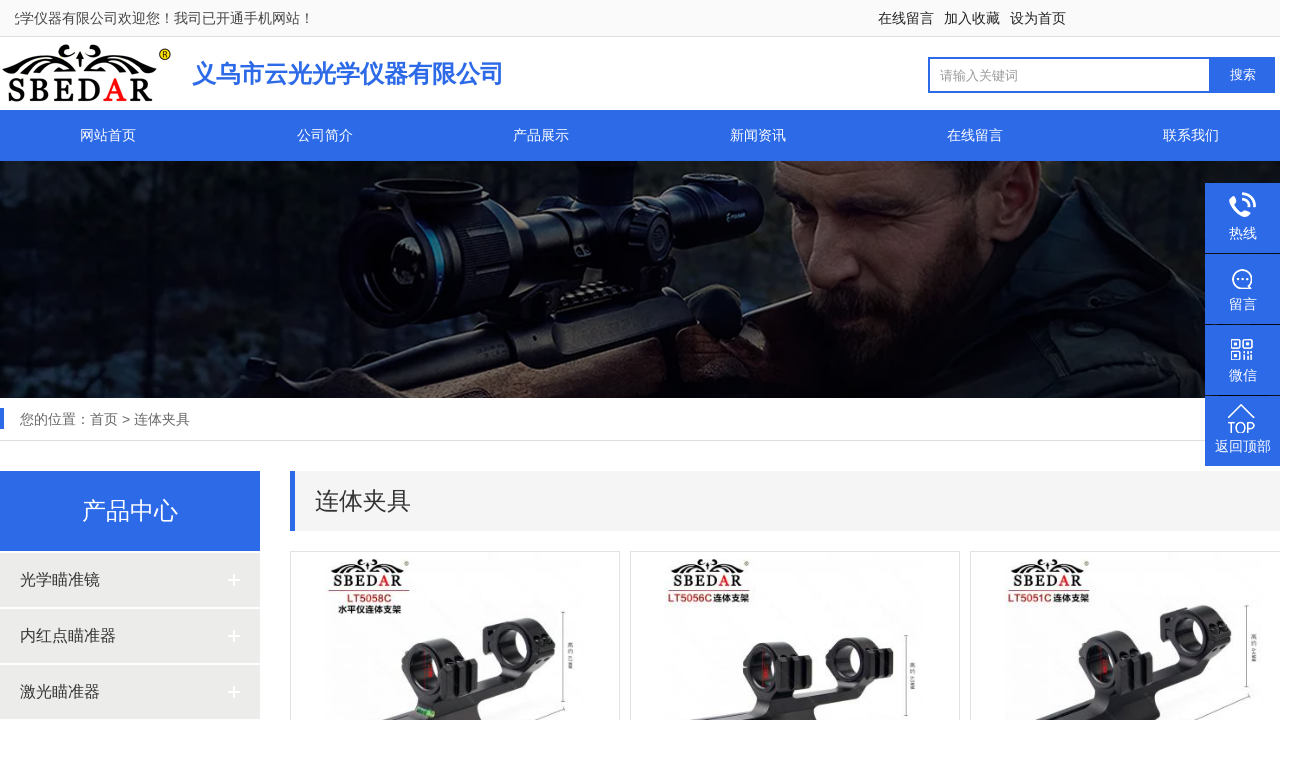

--- FILE ---
content_type: text/html; charset=utf-8
request_url: http://klaroptical.com/product/type/136
body_size: 6210
content:
<!DOCTYPE html PUBLIC "-//W3C//DTD XHTML 1.0 Strict//EN" "http://www.w3.org/TR/xhtml1/DTD/xhtml1-strict.dtd">
<html xmlns="http://www.w3.org/1999/xhtml">
<head>
    <meta charset="UTF-8">
<title>连体夹具 - 产品展示 - 义乌市云光光学仪器有限公司</title>
<meta name="keywords" content="义乌市云光光学仪器有限公司,云光光学">
<meta name="description" content="云光光学是一家专业生产销售光学望远镜,礼品指南针,手持放大镜,手持激光测距测速仪及各类支架,夜视仪,天文望远镜的厂家.我司拥有两个注册商标KLER,SBEDAR,后者已成为义品牌.2014年获义乌市场十大经营户,在仪器仪表行业点击率始终保持第一.我司主营中高档产品,客户以超市,礼品公司,批发商为主,国内绝大部分地区都有经销商;国外以中东,欧美为主.我们始终坚持良好的售后服务！欢迎各界人士到我司实体店来参观考察,让我们一起携手,合作共赢共创辉煌！">
<link rel="alternate" type="application/vnd.wap.xhtml+xml" media="handheld" href="http://http://www.klaroptical.com /m/"/><link rel="stylesheet" href="/App/Tpl/Home/skr/Public/css/swiper.css">
<link rel="stylesheet" href="/App/Tpl/Home/skr/Public/css/common.css?v=1.0">
<link rel="stylesheet/less" type="text/css" href="/App/Tpl/Home/skr/Public/css/skrles.less">
<script src="/App/Tpl/Home/skr/Public/css/less.js" type="text/javascript"></script>
</head>
<body>
	<div class="utility">
	<div class="header_top">
		<div id="demo" style=" width:339px;height: 36px; overflow:hidden; margin:0 0 0 15px;float:left">
			<table align=left cellpadding="0" cellspacing="0" border="0" width="100%">
				<tr>
					<td id="demo1" valign=top >
						<div style="width:600px; ">
							<span style="float: left;padding-left:0px;">
								义乌市云光光学仪器有限公司欢迎您！我司已开通手机网站！
							</span>
						</div>
					</td>
					<td id="demo2" valign=top></td>
				</tr>
			</table>
		</div>
		<div class="lianjie">
			<!-- <a href="/en/index">ENGLISH</a> -->
			<a href="/message">在线留言</a>
			<a style="CURSOR: hand" onClick="AddFavorite('连体夹具 - 产品展示 - 义乌市云光光学仪器有限公司',location.href)" title="" href="####">加入收藏</a>
			<a href="####" onclick="SetHome(this,'http://klaroptical.com')" style="margin-right:24px;">设为首页</a>
			<div class="goog">
				<div id="google_translate_element"></div>
				<script type="text/javascript" src="/App/Tpl/Home/skr/Public/js/f.txt"></script>
			</div>
		</div>
	</div>
</div>
<div class="header">
	<div class="top">
		<a href="/" titile="" class="logo">
			<div class="img">
				<img src="/App/Tpl/Home/Uploads/62e8757008329.jpg" alt="义乌市云光光学仪器有限公司" >
			</div>
			<div class="txt">义乌市云光光学仪器有限公司</div>
		</a>
		<div class="search">
			<form id="form1" name="form1" method="get" action="/product/sousuo">
				<input name="key" placeholder="请输入关键词" class="text" value="" required>
				<input type="submit" name="Submit" value="搜索" class="anan" />
			</form>
		</div>
	</div>
	<div class="header_nav_top">
		<div class="warpper dH clearfix">
			<ul class="clearfix">
				<li>
						<a href="/" class="transition">网站首页</a>
					</li><li>
						<a href="/company" class="transition">公司简介</a>
					</li><li>
						<a href="/product/type/27" class="transition">产品展示</a>
					</li><li>
						<a href="/news/type/4" class="transition">新闻资讯</a>
					</li><li>
						<a href="/message" class="transition">在线留言</a>
					</li><li>
						<a href="/contact" class="transition">联系我们</a>
					</li>			</ul>
		</div>
	</div>
	<!-- <div class="header_nav_k">
		<div class="header_nav">
			<ul style="padding-left: 40px;">
				<li class="li1"><a href="/index.php">网站首页</a></li>
				<li class="li1"><a href="/product/type/207">光学瞄准镜</a>
						<ul class="xiala">
							<li><a href="/product/type/209">短瞄准镜</a>
										<ul class="xiala_li">
																					</ul>
									</li><li><a href="/product/type/210">长款瞄准镜</a>
										<ul class="xiala_li">
																					</ul>
									</li>						</ul>
					</li><li class="li1"><a href="/product/type/30">内红点瞄准器</a>
						<ul class="xiala">
							<li><a href="/product/type/46">开放式L形内红点</a>
										<ul class="xiala_li">
																					</ul>
									</li><li><a href="/product/type/47">圆筒式内红点</a>
										<ul class="xiala_li">
																					</ul>
									</li><li><a href="/product/type/49">55系列全息瞄</a>
										<ul class="xiala_li">
																					</ul>
									</li><li><a href="/product/type/169">增倍镜</a>
										<ul class="xiala_li">
																					</ul>
									</li>						</ul>
					</li><li class="li1"><a href="/product/type/31">激光瞄准器</a>
						<ul class="xiala">
							<li><a href="/product/type/50">红激光</a>
										<ul class="xiala_li">
																					</ul>
									</li><li><a href="/product/type/51">绿激光</a>
										<ul class="xiala_li">
																					</ul>
									</li><li><a href="/product/type/52">校瞄器</a>
										<ul class="xiala_li">
																					</ul>
									</li><li><a href="/product/type/53">电筒激光组合系列</a>
										<ul class="xiala_li">
																					</ul>
									</li>						</ul>
					</li><li class="li1"><a href="/product/type/33">导轨/夹具</a>
						<ul class="xiala">
							<li><a href="/product/type/59">导轨</a>
										<ul class="xiala_li">
																					</ul>
									</li><li><a href="/product/type/60">夹具</a>
										<ul class="xiala_li">
											<li><a href="/product/type/135">分体夹具</a></a></li><li><a href="/product/type/136">连体夹具</a></a></li><li><a href="/product/type/137">8字环管夹</a></a></li><li><a href="/product/type/138">异形夹具</a></a></li>										</ul>
									</li>						</ul>
					</li><li class="li1"><a href="/product/type/34">两脚架/配件</a>
						<ul class="xiala">
													</ul>
					</li><li class="li1"><a href="/product/type/35">望远镜</a>
						<ul class="xiala">
							<li><a href="/product/type/67">双筒望远镜</a>
										<ul class="xiala_li">
																					</ul>
									</li><li><a href="/product/type/68">单筒望远镜</a>
										<ul class="xiala_li">
																					</ul>
									</li><li><a href="/product/type/173">观剧镜/礼品镜</a>
										<ul class="xiala_li">
																					</ul>
									</li>						</ul>
					</li><li class="li1"><a href="/product/type/36">夜视仪/测距仪</a>
						<ul class="xiala">
							<li><a href="/product/type/71">夜视仪</a>
										<ul class="xiala_li">
																					</ul>
									</li><li><a href="/product/type/74">测距仪</a>
										<ul class="xiala_li">
																					</ul>
									</li><li><a href="/product/type/206">打猎相机</a>
										<ul class="xiala_li">
																					</ul>
									</li>						</ul>
					</li><li class="li1"><a href="/product/type/187">装备/附件</a>
						<ul class="xiala">
							<li><a href="/product/type/188">管刷/绳刷</a>
										<ul class="xiala_li">
																					</ul>
									</li><li><a href="/product/type/191">背带绳/背带扣</a>
										<ul class="xiala_li">
																					</ul>
									</li>						</ul>
					</li>			</ul>
		</div>
	</div> -->
</div>
	<div class="fixed-banner">
		<img src="/App/Tpl/Home/skr/Public/images/nbanner.jpg" />
	</div>
	<!-- 产品 -->
		<div class="rig-title">
				<div class="warpper dH clearfix">
					<div class="crumbs">
						您的位置：<a href="/">首页</a>&nbsp;>&nbsp;<a href="javascript:;">连体夹具</a>
					</div>
				</div>
			</div>
			<div class="common-inner">
		<div class="warpper dH clearfix">
			<div class="inner-left">
				<div class="sidertype">
	<div class="tit">产品中心</div>
	<ul>
		<li>
				<div class="d-firstNav clearfix">
					<a href="/product/type/207" class="ellipsis">光学瞄准镜</a>
					<i class="sidericon"></i>
									</div>
				<ul class="d-firstDrop">
						<li>
								<div class="d-secondNav clearfix">
									<a href="/product/type/209" class="ellipsis">短瞄准镜</a>
																	</div>
															</li><li>
								<div class="d-secondNav clearfix">
									<a href="/product/type/210" class="ellipsis">长款瞄准镜</a>
																	</div>
															</li>					</ul>
							</li><li>
				<div class="d-firstNav clearfix">
					<a href="/product/type/30" class="ellipsis">内红点瞄准器</a>
					<i class="sidericon"></i>
									</div>
				<ul class="d-firstDrop">
						<li>
								<div class="d-secondNav clearfix">
									<a href="/product/type/46" class="ellipsis">开放式L形内红点</a>
																	</div>
															</li><li>
								<div class="d-secondNav clearfix">
									<a href="/product/type/47" class="ellipsis">圆筒式内红点</a>
																	</div>
															</li><li>
								<div class="d-secondNav clearfix">
									<a href="/product/type/49" class="ellipsis">55系列全息瞄</a>
																	</div>
															</li><li>
								<div class="d-secondNav clearfix">
									<a href="/product/type/169" class="ellipsis">增倍镜</a>
																	</div>
															</li>					</ul>
							</li><li>
				<div class="d-firstNav clearfix">
					<a href="/product/type/31" class="ellipsis">激光瞄准器</a>
					<i class="sidericon"></i>
									</div>
				<ul class="d-firstDrop">
						<li>
								<div class="d-secondNav clearfix">
									<a href="/product/type/50" class="ellipsis">红激光</a>
																	</div>
															</li><li>
								<div class="d-secondNav clearfix">
									<a href="/product/type/51" class="ellipsis">绿激光</a>
																	</div>
															</li><li>
								<div class="d-secondNav clearfix">
									<a href="/product/type/52" class="ellipsis">校瞄器</a>
																	</div>
															</li><li>
								<div class="d-secondNav clearfix">
									<a href="/product/type/53" class="ellipsis">电筒激光组合系列</a>
																	</div>
															</li>					</ul>
							</li><li>
				<div class="d-firstNav clearfix">
					<a href="/product/type/33" class="ellipsis">导轨/夹具</a>
					<i class="sidericon"></i>
									</div>
				<ul class="d-firstDrop">
						<li>
								<div class="d-secondNav clearfix">
									<a href="/product/type/59" class="ellipsis">导轨</a>
																	</div>
															</li><li>
								<div class="d-secondNav clearfix">
									<a href="/product/type/60" class="ellipsis">夹具</a>
									<i class="sidericon"></i>
																	</div>
								<ul class="d-secondDrop">
										<li><a href="/product/type/135" class="ellipsis">分体夹具</a></li><li><a href="/product/type/136" class="ellipsis">连体夹具</a></li><li><a href="/product/type/137" class="ellipsis">8字环管夹</a></li><li><a href="/product/type/138" class="ellipsis">异形夹具</a></li>									</ul>
															</li>					</ul>
							</li><li>
				<div class="d-firstNav clearfix">
					<a href="/product/type/34" class="ellipsis">两脚架/配件</a>
									</div>
							</li><li>
				<div class="d-firstNav clearfix">
					<a href="/product/type/35" class="ellipsis">望远镜</a>
					<i class="sidericon"></i>
									</div>
				<ul class="d-firstDrop">
						<li>
								<div class="d-secondNav clearfix">
									<a href="/product/type/67" class="ellipsis">双筒望远镜</a>
																	</div>
															</li><li>
								<div class="d-secondNav clearfix">
									<a href="/product/type/68" class="ellipsis">单筒望远镜</a>
																	</div>
															</li><li>
								<div class="d-secondNav clearfix">
									<a href="/product/type/173" class="ellipsis">观剧镜/礼品镜</a>
																	</div>
															</li>					</ul>
							</li><li>
				<div class="d-firstNav clearfix">
					<a href="/product/type/36" class="ellipsis">夜视仪/测距仪</a>
					<i class="sidericon"></i>
									</div>
				<ul class="d-firstDrop">
						<li>
								<div class="d-secondNav clearfix">
									<a href="/product/type/71" class="ellipsis">夜视仪</a>
																	</div>
															</li><li>
								<div class="d-secondNav clearfix">
									<a href="/product/type/74" class="ellipsis">测距仪</a>
																	</div>
															</li><li>
								<div class="d-secondNav clearfix">
									<a href="/product/type/206" class="ellipsis">打猎相机</a>
																	</div>
															</li>					</ul>
							</li><li>
				<div class="d-firstNav clearfix">
					<a href="/product/type/187" class="ellipsis">装备/附件</a>
					<i class="sidericon"></i>
									</div>
				<ul class="d-firstDrop">
						<li>
								<div class="d-secondNav clearfix">
									<a href="/product/type/188" class="ellipsis">管刷/绳刷</a>
																	</div>
															</li><li>
								<div class="d-secondNav clearfix">
									<a href="/product/type/191" class="ellipsis">背带绳/背带扣</a>
																	</div>
															</li>					</ul>
							</li>	</ul>
</div>
			</div>
			<div class="inner-right">
				<div class="de-product-list">
					<div class="tit">连体夹具</div>
					
					<ul class="clearfix">
							<li>
									<a href="/product/1823" class="transition">
										<div class="img">
											<img src="/App/Tpl/Home/Uploads/im_5a45b7773a884.jpg" alt="20mm宽带指南针水平仪瞄准镜连体支架LTS5058C" class="transition" />
										</div>
										<div class="txt">
											<div class="title ellipsis">20mm宽带指南针水平仪瞄准镜连体支架LTS5058C</div>
											<div class="title">商品价格: <span>¥ 90.00</span></div>
										</div>
									</a>
								</li><li>
									<a href="/product/1778" class="transition">
										<div class="img">
											<img src="/App/Tpl/Home/Uploads/im_5a31f3ecbacee.jpg" alt="LT5056C后延连体支架带导轨瞄准镜夹具" class="transition" />
										</div>
										<div class="txt">
											<div class="title ellipsis">LT5056C后延连体支架带导轨瞄准镜夹具</div>
											<div class="title">商品价格: <span>¥ 80.00</span></div>
										</div>
									</a>
								</li><li>
									<a href="/product/1821" class="transition">
										<div class="img">
											<img src="/App/Tpl/Home/Uploads/im_5a45b30f7f2b5.jpg" alt="20mm宽侧导轨水平仪瞄准镜连体支架LT5051C" class="transition" />
										</div>
										<div class="txt">
											<div class="title ellipsis">20mm宽侧导轨水平仪瞄准镜连体支架LT5051C</div>
											<div class="title">商品价格: <span>¥ 80.00</span></div>
										</div>
									</a>
								</li><li>
									<a href="/product/1745" class="transition">
										<div class="img">
											<img src="/App/Tpl/Home/Uploads/im_5a029d3b5be21.jpg" alt="LD3003-2快拆 30/25转换瞄准镜连体快拆夹具" class="transition" />
										</div>
										<div class="txt">
											<div class="title ellipsis">LD3003-2快拆 30/25转换瞄准镜连体快拆夹具</div>
											<div class="title">商品价格: <span>¥ 50.00</span></div>
										</div>
									</a>
								</li><li>
									<a href="/product/1760" class="transition">
										<div class="img">
											<img src="/App/Tpl/Home/Uploads/im_65531f939b60b.jpg" alt="LTS5037连体支架30/25mm通用瞄准镜带水平仪支架" class="transition" />
										</div>
										<div class="txt">
											<div class="title ellipsis">LTS5037连体支架30/25mm通用瞄准镜带水平仪支架</div>
											<div class="title">商品价格: <span>¥ 50.00</span></div>
										</div>
									</a>
								</li><li>
									<a href="/product/1798" class="transition">
										<div class="img">
											<img src="/App/Tpl/Home/Uploads/im_5a34d5c1262a3.jpg" alt="LTS5035B 20mm宽带水平仪导轨瞄准镜连体支架" class="transition" />
										</div>
										<div class="txt">
											<div class="title ellipsis">LTS5035B 20mm宽带水平仪导轨瞄准镜连体支架</div>
											<div class="title">商品价格: <span>¥ 58.00</span></div>
										</div>
									</a>
								</li><li>
									<a href="/product/1775" class="transition">
										<div class="img">
											<img src="/App/Tpl/Home/Uploads/im_5cbd59a6b233c.jpg" alt="LTS5003C连体支架带导轨带水平仪适用于短款瞄准镜多功能夹具" class="transition" />
										</div>
										<div class="txt">
											<div class="title ellipsis">LTS5003C连体支架带导轨带水平仪适用于短款瞄准镜多功能夹具</div>
											<div class="title">商品价格: <span>¥ 60.00</span></div>
										</div>
									</a>
								</li><li>
									<a href="/product/1148" class="transition">
										<div class="img">
											<img src="/App/Tpl/Home/Uploads/im_5ac96f7be88a8.jpg" alt="25.4管径双钉连体高宽夹具瞄准镜支架 L2505双钉连体高宽" class="transition" />
										</div>
										<div class="txt">
											<div class="title ellipsis">25.4管径双钉连体高宽夹具瞄准镜支架 L2505双钉连体高宽</div>
											<div class="title">商品价格: <span>¥ 20.00</span></div>
										</div>
									</a>
								</li><li>
									<a href="/product/3022" class="transition">
										<div class="img">
											<img src="/App/Tpl/Home/Uploads/im_67614aa9f3b76.jpg" alt="LT5111连体夹具1.54高度刻字黑色沙色" class="transition" />
										</div>
										<div class="txt">
											<div class="title ellipsis">LT5111连体夹具1.54高度刻字黑色沙色</div>
											<div class="title">商品价格: <span>¥ 70.00</span></div>
										</div>
									</a>
								</li><li>
									<a href="/product/3020" class="transition">
										<div class="img">
											<img src="/App/Tpl/Home/Uploads/im_6759047ccb24e.jpg" alt="新款雕刻1.93高LT5129连体镜桥支架黑色沙色" class="transition" />
										</div>
										<div class="txt">
											<div class="title ellipsis">新款雕刻1.93高LT5129连体镜桥支架黑色沙色</div>
											<div class="title">商品价格: <span>¥ 85.00</span></div>
										</div>
									</a>
								</li><li>
									<a href="/product/2834" class="transition">
										<div class="img">
											<img src="/App/Tpl/Home/Uploads/im_63f30c90bba6d.JPG" alt="lts5070d宽窄2用25转30通用导轨连体夹具" class="transition" />
										</div>
										<div class="txt">
											<div class="title ellipsis">lts5070d宽窄2用25转30通用导轨连体夹具</div>
											<div class="title">商品价格: <span>¥ 60.00</span></div>
										</div>
									</a>
								</li><li>
									<a href="/product/2814" class="transition">
										<div class="img">
											<img src="/App/Tpl/Home/Uploads/im_63734b2ad2e79.jpg" alt="lts5067连体带导轨25转30管径11mm窄水平仪支架" class="transition" />
										</div>
										<div class="txt">
											<div class="title ellipsis">lts5067连体带导轨25转30管径11mm窄水平仪支架</div>
											<div class="title">商品价格: <span>¥ 45.00</span></div>
										</div>
									</a>
								</li>						</ul>
									</div>
				<div class="de-page-mian">
					<div class="page-inner">
						  &nbsp;<a class='active' href='javascript:;'>1</a>&nbsp;<a class='btn' href='/index.php/product/index/type/136/p/2'>&nbsp;2&nbsp;</a>&nbsp;<a class='btn' href='/index.php/product/index/type/136/p/3'>&nbsp;3&nbsp;</a>&nbsp;<a class='btn' href='/index.php/product/index/type/136/p/4'>&nbsp;4&nbsp;</a>&nbsp;<a class='btn' href='/index.php/product/index/type/136/p/5'>&nbsp;5&nbsp;</a> <a class='next on' href='/index.php/product/index/type/136/p/2'></a>					</div>
				</div>
			</div>
		</div>
	</div>
	<div class="footer">
	<div class="warpper dH clearfix">
		<div class="nav">
			<div class="tit">快捷导航</div>
			<ul class="clearfix">
			    <li>
						<a href="/" class="transition">网站首页</a>
					</li><li>
						<a href="/company" class="transition">公司简介</a>
					</li><li>
						<a href="/product/type/27" class="transition">产品展示</a>
					</li><li>
						<a href="/news/type/4" class="transition">新闻资讯</a>
					</li><li>
						<a href="/message" class="transition">在线留言</a>
					</li><li>
						<a href="/contact" class="transition">联系我们</a>
					</li>			</ul>
		</div>
		<div class="contact">
			<div class="tit">联系我们</div>
			<ul>
				<li>联系人：方旭军</li>				<li>手机：13757918271</li>				<li>邮箱：<a href="mailto:29495948@qq.com">29495948@qq.com</a></li>				<li>地址：义乌市国际商贸城G区3楼18686 </li>			</ul>
		</div>
		<div class="wechat">
			<div class="tit">二维码</div>
			<ul class="clearfix">
				<li>
						<div class="img"><img src="/App/Tpl/Home/Uploads/62de56bd58931.jpg" /></div>
						<div class="titl">添加微信好友</div>
					</li>				<li>
						<div class="img"><img src="/App/Tpl/Home/Uploads/62de56bd5da05.jpg" /></div>
						<div class="titl">添加QQ好友</div>
					</li>			</ul>
		</div>
	</div>
	<div class="warpper dH clearfix">
		<div class="footer2">
			版权所有：义乌市云光光学仪器有限公司			&emsp;<a href="http://www.jishicn.com" target="_blank"></a>
			&emsp;<a href="/Sitemap">网站地图</a>			
						&emsp;ICP备案号：<a href="https://beian.miit.gov.cn/#/Integrated/index" target="_blank">浙ICP备2022005210号-1</a>						&emsp;<div style="width:300px;margin:0 auto; padding:20px 0;">
				<a target="_blank" href="http://www.beian.gov.cn/portal/registerSystemInfo?recordcode=33078202001733" style="display:inline-block;text-decoration:none;height:20px;line-height:20px;">
					<img src="/App/Tpl/Home/skr/Public/images/gongan.png" style="float:left;"/>
					<p style="float:left;height:20px;line-height:20px;margin: 0px 0px 0px 5px; color:#939393;">浙公网安备 33078202001733号</p>
				</a>
			</div>
			<script type="text/javascript">var cnzz_protocol = (("https:" == document.location.protocol) ? " https://" : " http://");document.write(unescape("%3Cspan id='cnzz_stat_icon_1257125691'%3E%3C/span%3E%3Cscript src='" + cnzz_protocol + "s11.cnzz.com/z_stat.php%3Fid%3D1257125691%26show%3Dpic' type='text/javascript'%3E%3C/script%3E"));</script>
		</div>
	</div>
</div>
<!-- 右侧导航 -->
<div class="fix_box">
	<ul>
		<li class="tel transition">
			<div>
				<img src="/App/Tpl/Home/skr/Public/images/side02.png" alt="">
				<p>热线</p>
			</div>
			<div>
				<span>13757918271</span>
			</div>
		</li>
		<li class="message transition">
			<a href="/message">
				<img src="/App/Tpl/Home/skr/Public/images/side03.png" alt="">
				<p>留言</p>
			</a>
		</li>
		<li class="ewm transition">
			<img src="/App/Tpl/Home/skr/Public/images/side04.png" alt="">
			<p>微信</p>
			<img src="/App/Tpl/Home/Uploads/62de56bd58931.jpg" />
		</li>
		<li class="back_to_top transition">
			<img src="/App/Tpl/Home/skr/Public/images/side05.png" alt="">
			<p>返回顶部</p>
		</li>
	</ul>
</div>
<script src="/App/Tpl/Home/skr/Public/js/jquery.min.js"></script>
<script src="/App/Tpl/Home/skr/Public/js/layer/layer.js"></script>
<script src="/App/Tpl/Home/skr/Public/js/swiper.min.js"></script>
<script src="/App/Tpl/Home/skr/Public/js/js.js"></script>
<script>
	$(function(){
		$(".li1").hover(function() {
			$(this).children(".xiala").show();
		},function(){
			$(this).children(".xiala").hide();
		});
	});
	$(function(){
		$(".nav-bar a").each(function(){
			if(location.pathname==$(this).attr('href')){
				$(".nav-bar a").removeClass("active")
				$(this).addClass("active")
			}
		});
	});
	$(function(){
		$(".ul-li a").each(function(){
			if(location.pathname==$(this).attr('href')){
				$(".ul-li a").removeClass("active")
				$(this).addClass("active")
			}
		});
	});
	$(function(){
		$('.back_to_top').click(function(){
			$('html,body').animate({
				scrollTop: 0
			}, 800);
		})
	});
	$(function() {
		$('.d-firstNav').click(function(e) {
			dropSwift($(this), '.d-firstDrop');	   
			e.stopPropagation();
		});
		$('.d-secondNav').click(function(e) {
			dropSwift($(this), '.d-secondDrop');
			e.stopPropagation();
		});
		/**
		 * @param dom   点击的当前元素
		 * @param drop  下一级菜单
		 */
		function dropSwift(dom, drop) {
			//点击当前元素，收起或者伸展下一级菜单			
			dom.next().slideToggle();
			//设置旋转效果
			//1.将所有的元素都至为初始的状态		
			dom.parent().siblings().find('.sidericon').removeClass('on');
			//2.点击该层，将其他显示的下滑层隐藏		
			dom.parent().siblings().find(drop).slideUp();
			var iconChevron = dom.find('.sidericon');
			if(iconChevron.hasClass('on')) {			
				iconChevron.removeClass('on');
			} else {
				iconChevron.addClass('on');
			}
		}
	})
	// 导航显示
	navFade();
	function navFade(){
		var i = $(window).scrollTop();
		var obj = $(".nav-bar");
		$(window).scroll(function(){
			if($(this).scrollTop()>i && $(this).scrollTop()>100){
				i = $(this).scrollTop();
				obj.addClass("nav-move");
			}else{
				i = $(this).scrollTop();
				obj.removeClass("nav-move");
			}
		});
	};
	// 页面滚动隐藏导航
	isScroll();
	function isScroll(){
		var i = $(window).scrollTop();
		var obj = $(".nav-bar");
		fn1();
		$(window).scroll(function(){
			i = $(this).scrollTop();
			fn1();
		});
		function fn1(){
			if(i>100){
				obj.addClass("nav-hide");
			}else{
				obj.removeClass("nav-hide");
			}
		}
	};
</script>
<script language="javascript">
//Shadowbox.init({ overlayOpacity: "0.8" });
function googleTranslateElementInit(){
	// new google.translate.TranslateElement({ includedLanguages: 'en,zh-CN', layout: google.translate.TranslateElement.InlineLayout.SIMPLE }, 'google_translate_element');
	new google.translate.TranslateElement({ includedLanguages: 'en,zh-CN', layout: google.translate.TranslateElement.InlineLayout.SIMPLE }, 'google_translate_element');
}
</script>
<script>
	$(window).load(function () {
		$('iframe.goog-te-menu-frame').contents().find('a').each(function () {
			 var a = $(this);
///////////////翻译为其他语言修改这里的关键字，还有一个问题注意如果是国外访客，那么工具条可能显示的是英语，那么注意关键字设置为英语的，具体自己用开发看显示出来的工具条具体的内容。
			 if ($.trim(a.text()).indexOf('Chinese (Simplified)') != -1) a[0].click();
		});
	});
</script>
<script language="javascript"> 
var speed=30; 
var demo=document.getElementById('demo');
var demo1=document.getElementById('demo1');
var demo2=document.getElementById('demo2');
demo2.innerHTML=demo1.innerHTML;
function Marquee(){ 
if(demo2.offsetWidth-demo.scrollLeft<=0)
{
 demo.scrollLeft-=demo1.offsetWidth;
}
else
{demo.scrollLeft++;}
}
var MyMar=setInterval(Marquee,speed);
demo.onmouseover=function(){
 clearInterval(MyMar)
 } 
 demo.onmouseout=function(){
  MyMar=setInterval(Marquee,speed)
  }
</script>
</body>
</html>

--- FILE ---
content_type: text/css
request_url: http://klaroptical.com/App/Tpl/Home/skr/Public/css/common.css?v=1.0
body_size: 1466
content:
@charset "utf-8";
html, body {
  padding: 0;
  margin: 0;
  background: #fff;
}

* {
  margin: 0;
  padding: 0;
  font-family: Arial, Helvetica, Verdana, 'Microsoft YaHei';
  border: 0;
  outline: medium;
  text-shadow: none;
  text-decoration: none;
}

body {
  color: #333;
  font-size: 14px;
  line-height: 1.5;
  position: relative;
  -webkit-text-size-adjust: none;
  -ms-text-size-adjust: none;
  -webkit-tap-highlight-color: rgba(0, 0, 0, 0);
  min-width: 1300px;	top: 0 !important;
}

input {
  vertical-align: middle;
}

textarea {
  resize: none;
}

h1, h2, h3, h4, h5, h6 {
  font-weight: normal;
  font-size: 14px;
}

hr {
  border-width: 1px;
  border-style: inset;
}

ul {
  list-style: none;
}

p {
  margin: 0;
}

a, a:link, a:active, a:visited, a:hover {
  text-decoration: none;
}

img, i {
  display: block;
}

i, em {
  font-style: normal;
}
html{
  height: 100%;
}
html, body {
  width: 100%;
  min-height: 100%;
}
@font-face {
	font-family: Timesnewromanbold;
	src: url("../fonts/Timesnewromanbold.ttf");    
	font-weight: normal;
	font-style: normal;
}
.clearfix:after {
  content: ".";
  display: block;
  height: 0;
  clear: both;
  visibility: hidden;
}

.clearfix {
  zoom: 1;
}

.warpper{
  width:1300px;
  margin:0 auto;
}

.dH{
  overflow: hidden;
}
.inp_pla{
  color:#999 !important;
}
.rig-title-over{
  float: left;
  line-height: 60px;
  max-width: 400px;
  white-space: nowrap;
  overflow: hidden;
  text-overflow: ellipsis;
}
.transition{
	transition: all 0.5s ease-in-out;
	-ms-transition: all 0.5s ease-in-out; /* IE 9 */
	-moz-transition: all 0.5s ease-in-out; /* Firefox */
	-webkit-transition: all 0.5s ease-in-out; /* Safari 和 Chrome */
	-o-transition: all 0.5s ease-in-out; /* Opera */
}
/*input placeholder 样式 */

::-webkit-input-placeholder {
  color: #999999;
}

:-moz-placeholder {
  color: #999999;
}

::-moz-placeholder {
  color: #999999;
}

:-ms-input-placeholder {
  color: #999999;
}

/*修改滚动条*/

::-webkit-scrollbar{
    width:6px;
    height:6px ;
}
::-webkit-scrollbar-track{
    box-shadow: inset 0 0 6px transparent;
    background: #f8f8f8;
    border-radius: 6px;
}
::-webkit-scrollbar-thumb{
    border-radius: 6px;
    background: #bbb;
}

/* 无内容 */
.no-goods,.no-network{
  padding-top:100px;
  overflow: hidden;
  text-align: center;
}
.no-goods img{
  display: block;
  margin:0 auto 30px;
  width:220px;
  max-height: 105px;
}
.no-network img{
  display: block;
  margin:0 auto 30px;
  width:222px;
  height: 160px;
}
.no-goods p,.no-network p{
  font-size:14px;
  color:#666666;
  line-height: 20px;
}

/* 更改layer样式 */
.layui-layer-btn{
  text-align: center !important;
  padding-bottom:28px !important;
}
.layui-layer-btn .layui-layer-btn0{
  display: block;
  margin:0 auto !important;
  border-radius: 0 !important;
  width:88px !important;
  text-align: center !important;
  height: 34px !important;
  line-height: 34px !important;
  border-color: #237ed2 !important;
  background-color: #237ed2 !important;
}
.layui-layer-btn .layui-layer-btn0:hover{
  background: #348eed !important;
  border-color: #348eed !important;
}

.iframe-video{
  width:100%;
  height: 470px;
  overflow: hidden;
  margin-bottom:30px;
}
.iframe-video .video-preview{
  position: relative;
  display: block;
  width:100%;
  height: 100%;
  font-size:0;
  text-align: center;
  cursor: pointer;
}
.iframe-video .video-preview::after{
  position: absolute;
  content: '';
  left: 0;
  top:0;
  right: 0;
  bottom:0;
  background: rgba(0, 0, 0, 0.2);
  z-index: 1;
}
.iframe-video .video-preview::before{
  position: absolute;
  content: '';
  left: 0;
  top:0;
  right: 0;
  bottom:0;
  background: url(../images/media-icon.png) no-repeat center;
  z-index: 2;
}
.iframe-video .video-preview img{
  display: inline-block;
  vertical-align: middle;
  max-width: 100%;
  max-height: 100%;
}
.iframe-video iframe{
  display: block;
  width:100%;
  height: 100%;
}

/* 行数 */
.ellipsis{overflow: hidden;text-overflow: ellipsis;white-space: nowrap;}
.ellipsis2{display: -webkit-box;-webkit-box-orient: vertical;-webkit-line-clamp: 2;overflow: hidden;text-overflow:ellipsis;}
.ellipsis3{display: -webkit-box;-webkit-box-orient: vertical;-webkit-line-clamp: 3;overflow: hidden;text-overflow:ellipsis;}
.ellipsis4{display: -webkit-box;-webkit-box-orient: vertical;-webkit-line-clamp: 4;overflow: hidden;text-overflow:ellipsis;}
.ellipsis5{display: -webkit-box;-webkit-box-orient: vertical;-webkit-line-clamp: 5;overflow: hidden;text-overflow:ellipsis;}
.ellipsis6{display: -webkit-box;-webkit-box-orient: vertical;-webkit-line-clamp: 6;overflow: hidden;text-overflow:ellipsis;}

--- FILE ---
content_type: text/plain
request_url: http://klaroptical.com/App/Tpl/Home/skr/Public/js/f.txt
body_size: 806
content:
(function() {
    var gtConstEvalStartTime = new Date();
    function d(b) {
        var a = document.getElementsByTagName("head")[0];
        a || (a = document.body.parentNode.appendChild(document.createElement("head")));
        a.appendChild(b)
    }
    function _loadJs(b) {
        var a = document.createElement("script");
        a.type = "text/javascript";
        a.charset = "UTF-8";
        a.src = b;
        d(a)
    }
    function _loadCss(b) {
        var a = document.createElement("link");
        a.type = "text/css";
        a.rel = "stylesheet";
        a.charset = "UTF-8";
        a.href = b;
        d(a)
    }
    function _isNS(b) {
        b = b.split(".");
        for (var a = window,
        c = 0; c < b.length; ++c) if (! (a = a[b[c]])) return ! 1;
        return ! 0
    }
    function _setupNS(b) {
        b = b.split(".");
        for (var a = window,
        c = 0; c < b.length; ++c) a.hasOwnProperty ? a.hasOwnProperty(b[c]) ? a = a[b[c]] : a = a[b[c]] = {}: a = a[b[c]] || (a[b[c]] = {});
        return a
    }
    window.addEventListener && "undefined" == typeof document.readyState && window.addEventListener("DOMContentLoaded",
    function() {
        document.readyState = "complete"
    },
    !1);
    if (_isNS('google.translate.Element')) {
        return
    } (function() {
        var c = _setupNS('google.translate._const');
        c._cest = gtConstEvalStartTime;
        gtConstEvalStartTime = undefined;
        c._cl = 'en';
        c._cuc = 'googleTranslateElementInit';
        c._cac = '';
        c._cam = '';
        c._ctkk = '431357.2062369249';
        var h = 'translate.googleapis.com';
        var s = (true ? 'https': window.location.protocol == 'https:' ? 'https': 'http') + '://';
        var b = s + h;
        c._pah = h;
        c._pas = s;
        c._pbi = b + '/translate_static/img/te_bk.gif';
        c._pci = b + '/translate_static/img/te_ctrl3.gif';
        c._pli = b + '/translate_static/img/loading.gif';
        c._plla = h + '/translate_a/l';
        c._pmi = b + '/translate_static/img/mini_google.png';
        c._ps = b + '/translate_static/css/translateelement.css';
        c._puh = 'translate.google.com';
        _loadCss(c._ps);
        _loadJs(b + '/translate_static/js/element/main_zh-CN.js');
    })();
})();